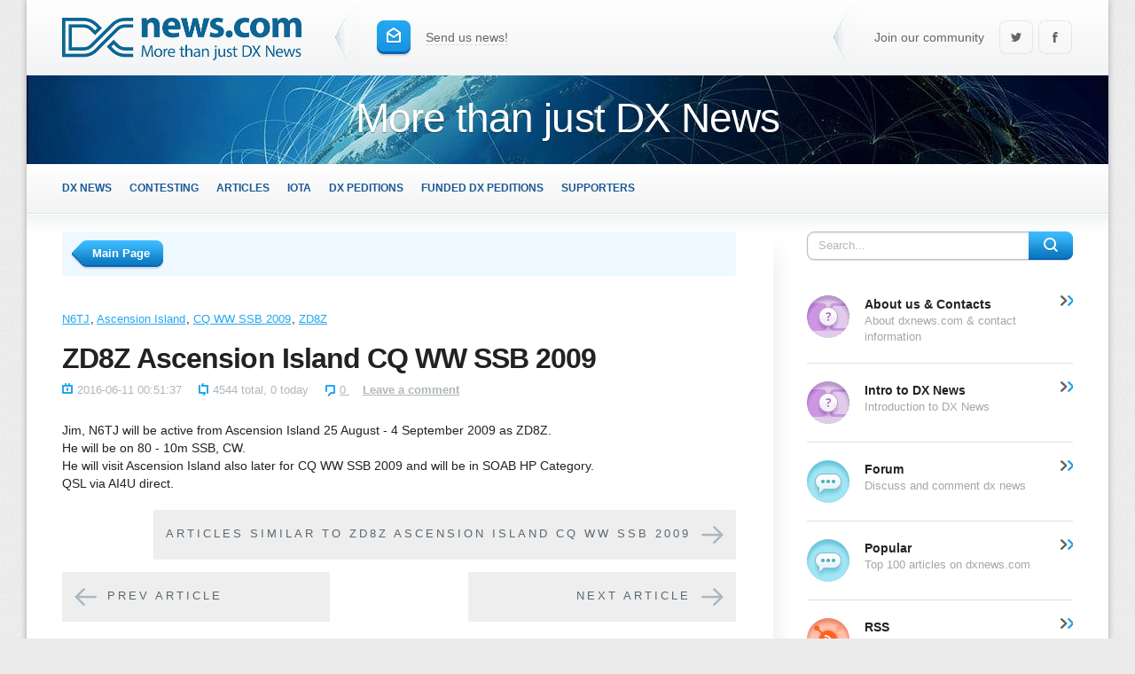

--- FILE ---
content_type: text/html; charset=windows-1251
request_url: https://amp.dxnews.com/n6tj_ascension_island_cq_ww_ssb_2009_zd8z_dx_news/
body_size: 14150
content:
                                                                    
	<!DOCTYPE html>
		<html amp prefix="og: http://ogp.me/ns#" lang="en">
		<head>
        <meta name="viewport" content="width=device-width, minimum-scale=1,initial-scale=1" />
	<title>N6TJ - Ascension Island - CQ WW SSB 2009 - ZD8Z</title>
			<meta property="og:title" content="N6TJ - Ascension Island - CQ WW SSB 2009 - ZD8Z" />
			<link rel="alternate" type="application/rss+xml" title="DX News RSS Feed" href="https://dxnews.com/rss.xml"/>
	<link rel="alternate" type="application/rss+xml" title="DX News Comments Feed" href="https://dxnews.com/rsscomments.xml"/>
	<link rel="preload" href="https://fonts.gstatic.com/s/opensans/v27/memvYaGs126MiZpBA-UvWbX2vVnXBbObj2OVTS-mu0SC55I.woff2" as="font" type="font/woff2" crossorigin>
	<link rel="preload" href="https://fonts.gstatic.com/s/opensans/v27/memvYaGs126MiZpBA-UvWbX2vVnXBbObj2OVTSumu0SC55K5gw.woff2" as="font" type="font/woff2" crossorigin>
	<meta property="fb:admins" content = "1599271259" />
	<meta property="fb:app_id" content="1970161809916380"/>
		<meta name="msapplication-TileColor" content="#5A82FF" />
	<meta name="msapplication-square150x150logo" content="https://dxnews.com/gfx/logotype.png" />
	<meta name="google-site-verification" content="DNFaKe1AOVjmuGTZ_PUkO9BmQ8Pk48vYMlDQvw-Fk3c" />
		<meta charset="utf-8"> 
	<!--<script async custom-element="amp-auto-ads"
        src="https://cdn.ampproject.org/v0/amp-auto-ads-0.1.js">
	</script>-->
						<meta property="og:type" content="article" />
			<meta property="og:url" content="https://dxnews.com/n6tj_ascension_island_cq_ww_ssb_2009_zd8z_dx_news/" /> 
			<meta property="article:publisher" content="DX News" />
			<meta property="article:author" content="DX News" />		
			<meta property="article:tag" content="DXing" />
			<meta property="article:section" content="Radio" />
					<meta property="og:image" content="https://dxnews.com/images/logo500x500.png" />
					<meta name="keywords" content="N6TJ, Ascension Island, CQ WW SSB 2009, ZD8Z" />
					<meta name="description" content="Jim, N6TJ will be active from Ascension Island 25 August - 4 September 2009 as ZD8Z." />
		<meta property="og:description" content="Jim, N6TJ will be active from Ascension Island 25 August - 4 September 2009 as ZD8Z." />
					<link rel="canonical" href="https://dxnews.com/n6tj_ascension_island_cq_ww_ssb_2009_zd8z_dx_news/" />
			<link rel="amphtml" href="https://amp.dxnews.com/n6tj_ascension_island_cq_ww_ssb_2009_zd8z_dx_news/" />
			<link rel="shortcut icon" href="https://dxnews.com/images/favicon.png" />
	<link rel="apple-touch-icon" href="https://dxnews.com/images/icon60x60.png" />
	<link rel="apple-touch-icon" sizes="76x76" href="https://dxnews.com/images/icon76x76.png" />
	<link rel="apple-touch-icon" sizes="120x120" href="https://dxnews.com/images/icon120x120.png" />
	<link rel="apple-touch-icon" sizes="152x152" href="https://dxnews.com/images/icon152x152.png" />
	<link rel="publisher" href="https://plus.google.com/105880974992427386602" />
			<style amp-custom>
		.send_news{float:left;margin-top:23px}.i_send{width:40px;height:41px;background-position:-305px 0;margin:0 12px 0 0}.send_news,a.dash{color:#666;text-decoration:none}.send_news:hover,a.dash:hover{color:#22a7f0}.send_news:hover .dash,a.dash:hover{border-bottom-color:#c8e5f6}.dash{border-bottom:1px dashed #d8d9d9;}a:hover .i_send{background-position:-305px -41px}a:active .i_send{background-position:-305px -82px}.social{float:right}.soc_group{float:left;white-space:nowrap;margin-top:23px}.soc_group>.icon{width:40px;height:41px}.soc_gp{background-position:0 -171px}.soc_tw{background-position:-40px -171px}.soc_fb{background-position:-80px -171px}.soc_gp:hover{background-position:0 -212px}.soc_tw:hover{background-position:-40px -212px}.soc_fb:hover{background-position:-80px -212px}.soc_gp:active{background-position:0 -253px}.soc_tw:active{background-position:-40px -253px}.soc_fb:active{background-position:-80px -253px}.soc_info{margin-right:12px;color:#666}.head-pic{height:100px;background:url(https://dxnews.com/images/head-pic.jpg) 50% 0 no-repeat fixed #146da6;overflow:hidden}.head-pic>p{font-size:46px;font-weight:300;letter-spacing:-.02em;color:#fff;text-shadow:0 1px 1px rgba(0,0,0,.4);text-align:center;margin-top:15px}#toolbar,#toolbar-pos{height:56px}#toolbar-pos.fixed #toolbar{position:fixed;top:0;left:0;right:0;width:100%;z-index:1234}.toolbar-in{min-width:990px;max-width:1220px;height:55px;margin:0 auto;border-bottom:1px solid #e1e3e4;background:-webkit-linear-gradient(top,#fff 0,#f2f3f4 100%);background:-moz-linear-gradient(top,#fff 0,#f2f3f4 100%);background:-ms-linear-gradient(top,#fff 0,#f2f3f4 100%);background:-o-linear-gradient(top,#fff 0,#f2f3f4 100%);background:linear-gradient(top,#fff 0,#f2f3f4 100%)}.topmenu{padding:0 40px}.head-menu{text-transform:uppercase;font-weight:700;list-style:none;padding:0;margin:0}.head-menu>li{float:left}.head-menu>li>a{margin-right:20px;height:25px;line-height:25px;padding:15px 0;float:left;position:relative;font-size:1.05em;text-decoration:none;color:#1c5894}.head-menu>li>a:after{content:"";position:absolute;left:0;top:100%;display:block;height:1px;width:100%;visibility:hidden;opacity:0;background:-webkit-linear-gradient(left,transparent 0,#22a7f0 50%,transparent 100%);background:-moz-linear-gradient(left,transparent 0,#22a7f0 50%,transparent 100%);background:-ms-linear-gradient(left,transparent 0,#22a7f0 50%,transparent 100%);background:-o-linear-gradient(left,transparent 0,#22a7f0 50%,transparent 100%);background:linear-gradient(left,transparent 0,#22a7f0 50%,transparent 100%)}.head-menu>li.active>a,.head-menu>li>a:hover{color:#22a7f0}.head-menu>li.active>a:after{opacity:1;visibility:visible}.head-menu>li>a,.head-menu>li>a:after{-webkit-transition:all ease-out .3s;-moz-transition:all ease-out .3s;-o-transition:all ease-out .3s;transition:all ease-out .3s}.lang{float:right;margin-top:16px}.lang>a{color:#4e555d;float:left;position:relative;font-size:13px;text-transform:uppercase;text-decoration:none;height:20px;line-height:20px;margin:0 10px 0 0;padding:1px 0 4px 10px}.lang>a:hover{color:#22a7f0}.lang>a.active{color:#fff;background:url(https://dxnews.com/images/sprite.png) -374px 0 no-repeat}.lang>a>.icon{position:absolute;right:0;top:0;width:10px;height:25px;margin:0 -10px 0 0;background-position:-590px -9999px;background-repeat:no-repeat}.lang>a.active>.icon{background-position:-590px 0}#footer{background:url(https://dxnews.com/images/footbg.png) 50% 0 #146da6;width:100%}.footer{padding:20px 40px;background:url(https://dxnews.com/images/foot_shadow.png) 50% 0 repeat-x}.foot_conteiner{padding:0px 380px 0px 0px}.foot_menu{float:left;width:100%}.foot_copy{float:right;width:300px;margin-right:-380px;padding:0px 0px 0px 80px;position:relative}.foot_menu>ul{float:left;width:32%;margin:0 0 40px 2%;padding:0;list-style:none;position:relative}.foot_menu>ul:after,.foot_menu>ul>li:after{content:"";position:absolute;left:0;top:8px;width:5px;height:5px;border:2px solid #22a7f0;border-radius:50%;-webkit-transition:all ease-out .2s;-moz-transition:all ease-out .2s;-o-transition:all ease-out .2s;transition:all ease-out .2s}.foot_menu>ul:first-child{margin-left:0}.foot_menu>ul>li{padding:0px 0px 0px 25px;position:relative}.foot_menu>ul>li>a{display:block;color:#fff;text-decoration:none;width:100%;padding:3px 0}.foot_menu>ul:hover:after,.foot_menu>ul>li:after{opacity:0;visibility:hidden}.foot_menu>ul>li:hover:after{opacity:1;visibility:visible}.foot_menu>ul>li>a:hover{color:#22a7f0}.foot_copy,.foot_copy a{color:#b6b7b8}.foot_copy a{text-decoration:none}.foot_copy a:hover{color:#fff}.counter img{opacity:.5;margin-right:5px;-webkit-transition:all ease-out .2s;-moz-transition:all ease-out .2s;-o-transition:all ease-out .2s;transition:all ease-out .2s}.counter img:hover{opacity:1}.foot_logo{float:right;width:50px;height:46px;background-position:-145px -60px}.top-grad{height:19px;border-top:1px solid #fff;background:-webkit-linear-gradient(top,#f2f4f5 0,#fff 100%);background:-moz-linear-gradient(top,#f2f4f5 0,#fff 100%);background:-ms-linear-gradient(top,#f2f4f5 0,#fff 100%);background:-o-linear-gradient(top,#f2f4f5 0,#fff 100%);background:linear-gradient(top,#f2f4f5 0,#fff 100%)}.foot-grad{height:49px;border-bottom:3px solid #fff;background:-webkit-linear-gradient(bottom,#f2f4f5 0,#fff 100%);background:-moz-linear-gradient(bottom,#f2f4f5 0,#fff 100%);background:-ms-linear-gradient(bottom,#f2f4f5 0,#fff 100%);background:-o-linear-gradient(bottom,#f2f4f5 0,#fff 100%);background:linear-gradient(bottom,#f2f4f5 0,#fff 100%)}#content{margin:0 40px;position:relative;min-height:387px}.conteiner{padding:0px 380px 0px 0px}#section{float:left;width:100%}#section img{max-width:100%;height:auto}#section iframe{max-width:100%}#rightside{float:right;width:300px;padding:0px 0px 0px 80px;margin-right:-380px;position:relative}.separator{width:20px;right:318px;top:0;bottom:0;position:absolute;overflow:hidden;background:-webkit-linear-gradient(left,#f3f3f3 0,#fff 100%);background:-moz-linear-gradient(left,#f3f3f3 0,#fff 100%);background:-ms-linear-gradient(left,#f3f3f3 0,#fff 100%);background:-o-linear-gradient(left,#f3f3f3 0,#fff 100%);background:linear-gradient(left,#f3f3f3 0,#fff 100%)}.separator:after,.separator:before{content:"";position:absolute;height:50px;width:100%;left:0}.separator:before{top:0;background:-webkit-linear-gradient(top,#fff 0,rgba(255,255,255,0) 100%);background:-moz-linear-gradient(top,#fff 0,rgba(255,255,255,0) 100%);background:-ms-linear-gradient(top,#fff 0,rgba(255,255,255,0) 100%);background:-o-linear-gradient(top,#fff 0,rgba(255,255,255,0) 100%);background:linear-gradient(top,#fff 0,rgba(255,255,255,0) 100%)}.separator:after{bottom:0;background:-webkit-linear-gradient(bottom,#fff 0,rgba(255,255,255,0) 100%);background:-moz-linear-gradient(bottom,#fff 0,rgba(255,255,255,0) 100%);background:-ms-linear-gradient(bottom,#fff 0,rgba(255,255,255,0) 100%);background:-o-linear-gradient(bottom,#fff 0,rgba(255,255,255,0) 100%);background:linear-gradient(bottom,#fff 0,rgba(255,255,255,0) 100%)}#t-search{position:relative;height:32px;margin-bottom:20px}#t-search input{width:220px;height:20px;padding:5px 66px 5px 12px;border:1px solid #babfc2;border-radius:8px;font-size:13px;box-shadow:0 1px 1px 0 rgba(0,0,0,.13),inset 0 1px 2px 0 rgba(0,0,0,.13);-webkit-box-shadow:0 1px 1px 0 rgba(0,0,0,.13),inset 0 1px 2px 0 rgba(0,0,0,.13);-moz-box-shadow:0 1px 1px 0 rgba(0,0,0,.13),inset 0 1px 2px 0 rgba(0,0,0,.13)}#t-search input:focus{border-color:#76c2ed}#t-search input::-webkit-input-placeholder{color:#b0b6ba}#t-search button{position:absolute;right:0;top:0;width:50px;height:32px;padding:0;border:0;background-position:-374px -123px;background-color:transparent;cursor:pointer}#t-search button:hover{background-position:-374px -155px}#t-search button:active{background-position:-374px -187px}.vmenu{margin-bottom:20px}.vmenu>.vmenu_item:first-child{border-top-width:0}.vmenu_item{color:inherit;text-decoration:none;display:block;border-top:1px solid #dae1e5;padding:20px 0;width:100%;position:relative}.vmenu_item *{cursor:pointer}.vmenu_item:after{clear:both;content:"";display:block}.vmenu_item:before{position:absolute;right:0;width:8px;height:12px;background-position:0 -48px}.vmenu_item:hover:before{background-position:-8px -48px}.vmenu_item>b,.vmenu_item>span,.vmenu_item>div{margin-left:65px;display:block;padding:0px 20px 0px 0px}.vmenu_item>b{margin-bottom:.3em;margin-top:-2px}.vmenu_item:hover>b{color:#22a7f0}.vmenu_item>div{font-size:.9em;color:#a3a6a8}.vmenu_item>.icon{float:left;width:48px;height:48px}.i_forum{background-position:-96px -60px}.i_contest{background-position:-48px -60px}.i_vmrss{background-position:0 -60px}.subscribe{margin-bottom:20px}.subscribe_head{margin:0;font-size:22px;padding-top:18px;text-align:center;color:#fff;height:171px;background:url(https://dxnews.com/images/subscribe.png) 50% 0 no-repeat #4bb7ea}.subscribe_form{background-color:#f3f3f3;padding:5px 23px 23px;border-radius:0 0 3px 3px;border-bottom:1px solid #dadada}.subscribe_form>input{text-align:center;width:228px}.like_block{list-style:none;padding:10px 5px;margin:0;border:1px solid #c9d6dd;border-radius:3px;white-space:nowrap}.like_block>li{display:inline-block;vertical-align:top;height:20px}.like_fb{padding:0 5px}.like_tw{width:85px}.block{margin:40px 0}.block>.title{border-top:4px solid #e9eef0;font-size:1.1em;font-weight:700;padding-top:8px;margin-bottom:20px}.list-items{list-style:none;padding:0;margin:0}.list-items>li{border-top:1px solid #dae1e5}.list-items>li>a{display:block;padding:18px 0;text-decoration:none;color:inherit}.list-items>li>a *{cursor:pointer}.list-items>li>a:after{clear:both;display:block;content:""}.list-items>li:first-child{border-top-width:0}.list-items>li:first-child>a{padding-top:0}.list-items .img{position:relative;float:left;width:80px;overflow:hidden}.list-items .img>img{max-width:100%;border-radius:2px;display:block}.list-items .date,.list-items .text{margin-left:105px}.list-items .text{height:2.8em;line-height:1.4em;overflow:hidden;margin-bottom:.3em}.list-items .date{font-size:.9em;color:#b0b6ba}.list-items>li>a .img:after{content:"";border-radius:2px;position:absolute;left:0;top:0;bottom:0;right:0;width:100%;background-color:#000;opacity:0;visibility:hidden}.list-items>li>a .img:before{z-index:1;position:absolute;left:50%;top:50%;margin:-10px 0 0 26px;background-position:-111px -123px;width:12px;height:20px;opacity:0;visibility:hidden}.list-items>li>a:hover .text{color:#23a7f0}.list-items>li>a:hover .img:after{opacity:.8;visibility:visible}.list-items>li>a:hover .img:before{margin-left:-6px;opacity:1;visibility:visible}.list-items>li>a .img:after,.list-items>li>a .img:before{-webkit-transition:all ease-out .3s;-moz-transition:all ease-out .3s;-o-transition:all ease-out .3s;transition:all ease-out .3s}.text-block{margin-bottom:40px}.hsep{margin:40px 0 0 -40px;height:10px;background:url(https://dxnews.com/images/hsep.png) no-repeat}.heading_cat{margin-bottom:20px}.heading_cat>h1,.heading_cat>h2,.heading_cat>h3{display:inline;font-size:24px;margin:0}.i_rss{width:36px;height:28px;background-position:-269px 0;margin:-8px 10px 0 0}.i_rss:hover{background-position:-269px -28px}.i_rss:active{background-position:-269px -56px}.article{display:block;background-color:#fff;border:1px solid #dfdfdf;border-radius:2px;margin-bottom:20px;box-shadow:0 1px 2px 0 rgba(0,0,0,.12),0 0 0 7px #f6f6f6;-webkit-box-shadow:0 1px 2px 0 rgba(0,0,0,.12),0 0 0 7px #f6f6f6;-moz-box-shadow:0 1px 2px 0 rgba(0,0,0,.12),0 0 0 7px #f6f6f6}.art_foot,.article{-webkit-transition:all ease-out .3s;-moz-transition:all ease-out .3s;-o-transition:all ease-out .3s;transition:all ease-out .3s}.article:hover{border-color:#a7cee5;box-shadow:0 1px 2px 0 rgba(0,0,0,.12),0 0 0 7px #eff9ff;-webkit-box-shadow:0 1px 2px 0 rgba(0,0,0,.12),0 0 0 7px #eff9ff;-moz-box-shadow:0 1px 2px 0 rgba(0,0,0,.12),0 0 0 7px #eff9ff}.art_body{padding:24px 24px 24px 246px}.art_body>.img{float:left;margin-left:-221px;width:185px;position:relative}.art_body>.img img{max-width:100%;border-radius:2px}.art_body>.img:after{content:"";border-radius:2px;position:absolute;left:0;top:0;bottom:0;right:0;width:100%;background-color:#000;opacity:0;visibility:hidden}.art_body>.img:before{z-index:1;position:absolute;left:50%;top:50%;margin:22px 0 0 -22px;background-position:-305px -123px;width:45px;height:46px;opacity:0;visibility:hidden}.art_body>.img:hover:before{background-position:-305px -169px}.art_body>.img:active:before{background-position:-305px -215px}.noimg .art_body{padding:0px 0px 0px 24px}.noimg .art_body>.img{display:none}.article:hover .art_body>.img:before{margin-top:-22px;opacity:1;visibility:visible}.article:hover .art_body>.img:after{opacity:.6;visibility:visible}.art_body>.img:after,.art_body>.img:before{-webkit-transition:margin-top .3s ease-out 0s,opacity .3s ease-out 0s,visibility .3s ease-out 0s;-moz-transition:margin-top .3s ease-out 0s,opacity .3s ease-out 0s,visibility .3s ease-out 0s;-o-transition:margin-top .3s ease-out 0s,opacity .3s ease-out 0s,visibility .3s ease-out 0s;transition:margin-top .3s ease-out 0s,opacity .3s ease-out 0s,visibility .3s ease-out 0s}.art_info{float:right;width:100%}.art_info>.title{font-size:20px;line-height:1.3em;margin:0;font-weight:400}.art_info>.title a{color:inherit;text-decoration:none}.art_info>.title a:hover{color:#22a7f0}.art_info>.date{font-size:13px;margin:.2em 0 25px}.art_info>.text{line-height:1.45em;max-height:4.35em;overflow:hidden;margin-top:25px}.art_foot{padding: 0px 24px 0px 246px;border-top:1px solid #dfdfdf;height:53px;font-size:13px}.article:hover .art_foot{border-color:#a7cee5}.art_foot-left{float:left;margin-left:-221px;width:205px;position:relative;margin-top:16px}.art_foot-right{float:right;width:100%;margin-top:16px}.meta{list-style:none;display:inline;padding:0;margin:0;font-size:13px;color:#b0b6ba}.meta a{color:#b0b6ba}.meta a:hover{color:#22a7f0}.meta>li{display:inline;margin-right:15px}.meta2{list-style:none;display:inline;padding:0;margin:0;font-size:13px;color:#b0b6ba}.meta2 a{color:#b0b6ba}.meta2 a:hover{color:#22a7f0}.meta2>li{display:inline;margin-right:15px}.rate{display:inline-block;vertical-align:middle;width:90px;height:16px;overflow:hidden;background:url(https://dxnews.com/images/sprite.png) 0 -123px no-repeat}.rate>.icon{display:block;height:16px;background-position:0 -139px}.rate_info{font-size:13px;color:#b0b6ba}.art_foot-left .meta2{float:left;text-align:left}.art_foot-left .meta2>li{margin:0 0 0 10px;float:left}.art_foot-left .meta2>li:first-child{margin-left:0}.art_foot-left .meta{float:right;text-align:right}.art_foot-left .meta>li{margin:0 0 0 10px;float:left}.art_foot-left .meta>li:first-child{margin-left:0px;}.i_coms{margin:-2px 5px 0 0;width:11px;height:15px;background-position:-11px -108px}.i_views{margin:-2px 5px 0 0;width:11px;height:15px;background-position:0 -108px}.i_date{margin:-2px 5px 0 0;width:12px;height:15px;background-position:-22px -108px}.art_foot-left .rate{margin-top:-4px}.art_foot .category{margin:0 150px 0 0}.more{position:relative;display:inline-block;color:#fff;text-decoration:none;height:33px;padding:0px 24px 0px 0px}.more:after,.more>b, .more>span{background:url(https://dxnews.com/images/sprite.png) -306px -261px no-repeat}.more>b, .more>span{display:block;cursor:pointer;padding:4px 0 8px 16px;height:21px;line-height:21px}.more:after{content:"";width:24px;height:33px;position:absolute;right:0;top:0;background-position:-576px -261px}.more:hover>b, .more:hover>span{background-position:-306px -294px}.more:hover:after{background-position:-576px -294px}.more:active>b,.more:active>span{background-position:-306px -327px}.more:active:after{background-position:-576px -327px}.art_foot .more{float:right;margin-top:-5px}.pager{position:relative;margin:40px 0}.pages-info{float:left;position:relative;margin-right:20px;line-height:20px;padding:6px 20px;height:20px;color:#9ca2a6;font-size:13px;background-color:#eaeef0;border-radius:8px}.pages-info:after{content:"";position:absolute;left:17px;top:0;margin-top:-7px;vertical-align:middle;border:solid transparent;border-bottom-color:#eaeef0;border-width:0 7px 7px}.pages{font-size:18px;font-weight:700}.pages>a,.pages>span{margin-left:-3px;text-decoration:none;display:inline-block;padding:5px 8px;border-radius:8px;height:22px;line-height:22px}.pages>span{color:#fff;background:-webkit-linear-gradient(top,#3ebbff 0,#0b7abf 100%);background:-moz-linear-gradient(top,#3ebbff 0,#0b7abf 100%);background:-ms-linear-gradient(top,#3ebbff 0,#0b7abf 100%);background:-o-linear-gradient(top,#3ebbff 0,#0b7abf 100%);background:linear-gradient(top,#3ebbff 0,#0b7abf 100%);box-shadow:0 2px 1px 0 rgba(0,0,0,.1),inset 0 -2px 0 0 #0a63bc;-webkit-box-shadow:0 2px 1px 0 rgba(0,0,0,.1),inset 0 -2px 0 0 #0a63bc;-moz-box-shadow:0 2px 1px 0 rgba(0,0,0,.1),inset 0 -2px 0 0 #0a63bc}.pages>a:hover{background-color:#eaeef0}.pages>span.nav_ext{background:0 0;color:#222;border-radius:0;box-shadow:none;-webkit-box-shadow:none;-moz-box-shadow:none}.pager-lr{float:right;margin-left:20px}.pager-lr a{float:left;width:34px;height:34px;margin-left:3px}.pager-lr span{opacity:.5}.i_next{background-position:-271px -123px}a.i_next:hover{background-position:-271px -157px}a.i_next:active{background-position:-271px -192px}.i_prev{background-position:-237px -123px}a.i_prev:hover{background-position:-237px -157px}a.i_prev:active{background-position:-237px -192px}.pager span .i_next,.pager span .i_prev{opacity:.3}.breadcrumbs{background:#eef8ff;border-radius:4px;padding:7px 10px;font-size:13px;margin-bottom:40px}.breadcrumbs:after{content:"";display:block;clear:both}.breadcrumbs>ul{display:block;list-style:none;padding:0;margin:8px 0 0 145px}.breadcrumbs>ul>li{display:inline}.breadcrumbs>ul>li:first-child:before{display:none}.breadcrumbs>ul>li:before{content:"/";margin:0 8px 0 5px;color:#b7bbbd}.breadcrumbs .back{float:left;margin-top:3px}.back{position:relative;display:inline-block;color:#fff;text-decoration:none;height:33px;padding:0px 0px 0px 24px}.back:after,.back>b,.back>span{background:url(https://dxnews.com/images/sprite.png) 100% -360px no-repeat}.back>b, .back>span{display:block;cursor:pointer;padding:4px 16px 8px 0;height:21px;line-height:21px}.back:after{content:"";width:24px;height:33px;position:absolute;left:0;top:0;background-position:-306px -360px}.back:hover>b, .back:hover>span{background-position:100% -393px}.back:hover:after{background-position:-306px -393px}.back:active>b, .back:active>span{background-position:100% -426px}.back:active:after{background-position:-306px -426px}.tags{list-style:none;padding:0;font-size:13px}.tags>li{display:inline}.tags>li:before{content:", ";margin-left:-3px}.tags>li:first-child:before{display:none}.story>.text>a{word-break: break-all;}.story>.text>p>a{word-break: break-all;}.story>.title{font-size:32px;margin:-.2em 0 .2em;letter-spacing:-.03em;line-height:1.32em}.story>.meta{display:block;margin-bottom:2em}.story>.text{margin-bottom:40px}.sharebox-in{height:48px;padding:7px 10px 7px 7px;border:2px solid #e1e8ec;border-radius:4px}.sharebox-in:after{clear:both;display:block;content:""}.share_text{float:left;padding:4px 20px 3px 15px;width:100px;line-height:1.35em;color:#1c5894}.share_count{margin-left:7px;position:relative;background:#eaeef0;border-radius:8px;display:inline-block;line-height:22px;height:22px;padding:10px 15px;vertical-align:middle;color:#4d5f6d}.share_count:after{content:"";position:absolute;top:50%;left:0;margin:-8px 0 0 -8px;vertical-align:middle;border:solid transparent;border-right-color:#eaeef0;border-width:8px 8px 8px 0}.sharebox-in>.icon{width:56px;height:45px;margin-top:3px}.share_gp{background-position:0 -294px}.share_tw{background-position:-56px -294px}.share_fb{background-position:-112px -294px}.share_gp:hover{background-position:0 -339px}.share_tw:hover{background-position:-56px -339px}.share_fb:hover{background-position:-112px -339px}.share_gp:active{background-position:0 -384px}.share_tw:active{background-position:-56px -384px}.share_fb:active{background-position:-112px -384px}.midblock{margin-bottom:40px}.midtitle{font-size:24px;font-weight:700;letter-spacing:-.02em;margin-bottom:.6em}.thumb-list{list-style:none;padding:0;margin:0}.thumb-list:after{clear:both;display:block;content:""}.thumb-list>li{float:left;width:32%;margin-left:2%}.thumb-list>li:first-child{margin-left:0}.thumb-list>li>a{position:relative;display:block;color:inherit}.thumb-list>li>a:after{content:"";position:absolute;left:0;top:0;right:0;bottom:0;width:100%;background:#000;visibility:hidden;opacity:0;border-radius:2px;-webkit-transition:all ease-out .3s;-moz-transition:all ease-out .3s;-o-transition:all ease-out .3s;transition:all ease-out .3s}.thumb-list>li>a:hover:after{opacity:.5;visibility:visible}.thumb-list>li>a>img{border-radius:2px;min-width:100%}.thumb-list>li>a *{cursor:pointer}.thumb-list>li .title{z-index:1;position:absolute;left:20px;bottom:20px;right:20px}.thumb-list>li .title>span{background:#fff;font-size:16px}.i_comments:before{width:21px;height:24px;background-position:-90px -123px;margin:-3px 18px 0 0}.comment_item{border-bottom:1px solid #dae1e5;height:1%;padding:0 0 20px 125px;margin-bottom:20px}.com_left{width:105px;padding:0px 20px 0px 0px;float:left;margin-left:-125px;position:relative}.com_right{width:100%;float:right}.com_left .rate_info,.com_right>.meta{display:block;margin:.3em 0 .6em}.com_right .meta.ico:before{margin:-3px 6px 0 0;width:14px;height:14px;background-position:-135px -123px}.com_right>.text{margin-top:.6em; overflow:hidden; max-width:100%;}.greybox{background:#f3f3f3;padding:25px;margin:40px 0}.add_comment{padding:0px 315px 0px 0px;margin-bottom:10px}.add_comment label{position:absolute;opacity:0;visibility:hidden}.add_comment_right{float:right;margin-right:-235px;width:215px;padding:0px 0px 0px 20px}.add_comment_left{float:left;width:100%}.add_comment_right>input{width:277px}.add_comment_left>textarea{height:251px;margin:0}.captcha>img{float:left;width:105px;height:63px;border-radius:4px;margin-right:5px}.captcha>input{float:left;width:79px;height:49px;font-size:26px;margin:0;text-align:center}@media (max-width:1100px){#header .sep{display:none}}@media (max-width:1000px){#header,.topmenu{padding:0 20px}.hsep{margin-left:-20px}#content{margin:0 20px}.footer{padding:0px 20px 0px 20px;}}
.next_news{float:right;background: #eee; font-family: 'Proxima Nova Bold',sans-serif; font-size: .93em;color: #5a6871;text-transform: uppercase;text-decoration: none;letter-spacing: 3px;padding: 18px 14px;display: inline-block;min-width: 274px;margin-bottom: 1em;}
.prev_news{background: #eee; font-family: 'Proxima Nova Bold',sans-serif; font-size: .93em;color: #5a6871;text-transform: uppercase;text-decoration: none;letter-spacing: 3px;padding: 18px 14px;display: inline-block;margin-right: 36px;min-width: 274px;margin-bottom: 1em;}
.prev_news:before{background:url(https://dxnews.com/i/c-news-nav-arrow.png) no-repeat top;width:25px;height:20px;display:inline-block;vertical-align:middle;margin-right:12px;content:''}
.next_news:hover{color:#9eaab2;cursor:pointer;}
.prev_news:hover{color:#9eaab2;cursor:pointer;}
.next_news:after{background:url(https://dxnews.com/i/c-news-nav-arrow.png) no-repeat bottom;width:25px;height:20px;display:inline-block;vertical-align:middle;margin-left:12px;content:''}
		#header{height:85px;padding:0 40px;background:-webkit-linear-gradient(top,#fff 0,#f2f3f4 100%);background:-moz-linear-gradient(top,#fff 0,#f2f3f4 100%);background:-ms-linear-gradient(top,#fff 0,#f2f3f4 100%);background:-o-linear-gradient(top,#fff 0,#f2f3f4 100%);background:linear-gradient(top,#fff 0,#f2f3f4 100%)}.logo{float:left;margin:20px 38px 0 0}a.logo *{cursor:pointer}.logo .icon{display:block;width:270px;height:48px;background-position:0 0}#header .sep{float:left;background-position:-345px -20px;width:29px;height:74px;margin:5px 17px 0 0}		a,abbr,acronym,address,applet,article,aside,audio,b,big,blockquote,canvas,caption,center,cite,code,dd,del,details,dfn,div,dl,dt,em,embed,fieldset,figcaption,figure,footer,form,h1,h2,h3,h4,h5,h6,header,hgroup,html,i,iframe,img,ins,kbd,label,legend,li,mark,menu,nav,object,ol,output,p,pre,q,ruby,s,samp,section,small,span,strike,strong,sub,summary,sup,time,u,ul,var,video{margin:0;padding:0;border:0;font:inherit;vertical-align:baseline}article,aside,details,figcaption,figure,footer,header,hgroup,menu,nav,section{display:block}blockquote,q{quotes:none}blockquote:after,blockquote:before,q:after,q:before{content:'';content:none}table{border-collapse:collapse;border-spacing:0}article,aside,details,figcaption,figure,footer,header,hgroup,nav,section,summary{display:block}button,input,select,textarea{font:14px/1.45 "Open Sans",Helvetica,sans-serif;color:#222;outline:0}a{outline:0;color:#22a7f0;text-decoration:underline}a:hover{color:#ff7e28}a img{border:0}a>img{vertical-align:bottom}.h1,.h2,.h3,.h4,.h5,h1,h2,h3,h4,h5{margin:2em 0 .6em;line-height:normal;font-weight:700;letter-spacing:-.02em;text-rendering:optimizeLegibility}.h1,h1{font-size:26px}.h2,h2{font-size:24px}.h3,h3{font-size:22px}.h4,h4{font-size:18px}.h5,h5{font-size:16px}.first{margin-top:0}.center{text-align:center}.strike{text-decoration:line-through}.uline{text-decoration:underline}.hide{display:none}.left{float:left}.right{float:right}.over{display:inline-block;vertical-align:middle;max-width:100%;white-space:nowrap;text-overflow:ellipsis;overflow:hidden}a .over{cursor:pointer}.grey{color:#b0b6ba}.grey a{color:inherit}.grey a:hover{color:#222}.clr{clear:both}.clrfix:after{clear:both;content:"";display:block;height:0;width:0;visibility:hidden}ul{padding-left:25px;list-style:disc}ol{padding-left:25px;list-style:decimal}blockquote,dd,dl,fieldset,ol,p,pre,table,ul{margin-bottom:20px}b,strong{font-weight:700}cite,em,i{font-style:italic}caption{text-align:left}td,th{vertical-align:middle}.small,small{font-size:.9em}hr{height:0;border:0;border-top:1px solid #dfdfdf;-moz-box-sizing:content-box;box-sizing:content-box;margin:20px 0}.tableSort,table.calendar,table.pm,table.tableform,table.userstop{border-collapse:collapse;border-spacing:0}.grid_1_2{float:left;width:48%;margin-right:4%}.grid_1_3{float:left;width:30%;margin-right:5%}.grid_2_3{float:left;width:65%;margin-right:5%}.grid_1_4{float:left;width:22%;margin-right:4%}.grid_last{margin-right:0}.breadcrumb{color:#cdcdcd;background-color:#fff;margin-bottom:2px;padding:10px 20px;height:1%}.breadcrumb a{color:#222;text-decoration:inherit}.breadcrumb a:hover{text-decoration:underline}.breadcrumb .sep{margin:0 10px}button::-moz-focus-inner,input::-moz-focus-inner{border:0;padding:0}.btn{color:#fff;display:inline-block;vertical-align:middle;cursor:pointer;height:35px;line-height:21px;border-radius:8px;padding:6px 20px;border:0;position:relative;-moz-box-sizing:border-box;-webkit-box-sizing:border-box;box-sizing:border-box;background:-webkit-linear-gradient(top,#3ebbff 0,#0b7abf 100%);background:-moz-linear-gradient(top,#3ebbff 0,#0b7abf 100%);background:-ms-linear-gradient(top,#3ebbff 0,#0b7abf 100%);background:-o-linear-gradient(top,#3ebbff 0,#0b7abf 100%);background:linear-gradient(top,#3ebbff 0,#0b7abf 100%);box-shadow:0 2px 1px 0 rgba(0,0,0,.1),inset 0 -2px 0 0 #0a63bc;-webkit-box-shadow:0 2px 1px 0 rgba(0,0,0,.1),inset 0 -2px 0 0 #0a63bc;-moz-box-shadow:0 2px 1px 0 rgba(0,0,0,.1),inset 0 -2px 0 0 #0a63bc}.btn:hover{background:-webkit-linear-gradient(top,#52c1fe 0,#2297e0 100%);background:-moz-linear-gradient(top,#52c1fe 0,#2297e0 100%);background:-ms-linear-gradient(top,#52c1fe 0,#2297e0 100%);background:-o-linear-gradient(top,#52c1fe 0,#2297e0 100%);background:linear-gradient(top,#52c1fe 0,#2297e0 100%);box-shadow:0 2px 1px 0 rgba(0,0,0,.1),inset 0 -2px 0 0 #1c77c2;-webkit-box-shadow:0 2px 1px 0 rgba(0,0,0,.1),inset 0 -2px 0 0 #1c77c2;-moz-box-shadow:0 2px 1px 0 rgba(0,0,0,.1),inset 0 -2px 0 0 #1c77c2}.btn:active{margin-top:1px;padding-bottom:5px;height:34px;background:-webkit-linear-gradient(top,#1690d7 0,#27a5ec 100%);background:-moz-linear-gradient(top,#1690d7 0,#27a5ec 100%);background:-ms-linear-gradient(top,#1690d7 0,#27a5ec 100%);background:-o-linear-gradient(top,#1690d7 0,#27a5ec 100%);background:linear-gradient(top,#1690d7 0,#27a5ec 100%);box-shadow:0 1px 1px 0 rgba(0,0,0,.1),inset 0 -1px 0 0 #1c77c2;-webkit-box-shadow:0 1px 1px 0 rgba(0,0,0,.1),inset 0 -1px 0 0 #1c77c2;-moz-box-shadow:0 1px 1px 0 rgba(0,0,0,.1),inset 0 -1px 0 0 #1c77c2}.btn._orange{background:-webkit-linear-gradient(top,#f2965b 0,#fb6d44 100%);background:-moz-linear-gradient(top,#f2965b 0,#fb6d44 100%);background:-ms-linear-gradient(top,#f2965b 0,#fb6d44 100%);background:-o-linear-gradient(top,#f2965b 0,#fb6d44 100%);background:linear-gradient(top,#f2965b 0,#fb6d44 100%);box-shadow:0 2px 1px 0 rgba(0,0,0,.1),inset 0 -2px 0 0 #b43418;-webkit-box-shadow:0 2px 1px 0 rgba(0,0,0,.1),inset 0 -2px 0 0 #b43418;-moz-box-shadow:0 2px 1px 0 rgba(0,0,0,.1),inset 0 -2px 0 0 #b43418}.btn._orange:hover{background:-webkit-linear-gradient(top,#fab57a 0,#f98055 100%);background:-moz-linear-gradient(top,#fab57a 0,#f98055 100%);background:-ms-linear-gradient(top,#fab57a 0,#f98055 100%);background:-o-linear-gradient(top,#fab57a 0,#f98055 100%);background:linear-gradient(top,#fab57a 0,#f98055 100%);box-shadow:0 2px 1px 0 rgba(0,0,0,.1),inset 0 -2px 0 0 #d73e0d;-webkit-box-shadow:0 2px 1px 0 rgba(0,0,0,.1),inset 0 -2px 0 0 #d73e0d;-moz-box-shadow:0 2px 1px 0 rgba(0,0,0,.1),inset 0 -2px 0 0 #d73e0d}.btn._orange:active{background:-webkit-linear-gradient(top,#fb6c44 0,#f39156 100%);background:-moz-linear-gradient(top,#fb6c44 0,#f39156 100%);background:-ms-linear-gradient(top,#fb6c44 0,#f39156 100%);background:-o-linear-gradient(top,#fb6c44 0,#f39156 100%);background:linear-gradient(top,#fb6c44 0,#f39156 100%);box-shadow:0 1px 1px 0 rgba(0,0,0,.1),inset 0 -1px 0 0 #b43418;-webkit-box-shadow:0 1px 1px 0 rgba(0,0,0,.1),inset 0 -1px 0 0 #b43418;-moz-box-shadow:0 1px 1px 0 rgba(0,0,0,.1),inset 0 -1px 0 0 #b43418}a.btn{text-decoration:none}._wide{width:100%;display:block;-moz-box-sizing:border-box;-webkit-box-sizing:border-box;box-sizing:border-box}.caret{display:inline-block;width:0;height:0;margin-left:2px;vertical-align:middle;border:solid transparent;border-top-color:#0369bc;border-width:5px 4px 0}.dropdown{position:relative}.dropdown-toggle:focus{outline:0}.dropdown-form,.dropdown-menu{position:absolute;top:100%;left:0;z-index:400;display:none;float:left;min-width:153px;padding:9px 0;margin:0;list-style:none;background-color:#fff;border:1px solid rgba(0,0,0,.05);box-shadow:0 6px 10px 0 rgba(0,0,0,.18);background-clip:padding-box}.dropdown-form{padding:40px}.dropdown-form.right,.dropdown-menu.right{right:0;left:auto}.dropdown-menu>li>a{text-decoration:none;color:#222;display:block;padding:3px 16px;clear:both;font-weight:400;line-height:1.428571429;border-width:0;white-space:nowrap}.dropdown-menu>li>a:hover{background-color:#ececec;color:#222}.divider{height:1px;margin:9px 0;overflow:hidden;background-color:#e5e5e5}.open>.dropdown-form,.open>.dropdown-menu{display:block}.open>a{outline:0}.dropup .dropdown-form,.dropup .dropdown-menu{top:auto;bottom:100%;margin-bottom:1px}.fade{opacity:0;-webkit-transition:opacity .15s linear;transition:opacity .15s linear}.fade.in{opacity:1}.collapse{display:none}.collapse.in{display:block}.collapsing{position:relative;height:0;overflow:hidden;-webkit-transition:height .35s ease;transition:height .35s ease}.tab-content>.tab-pane{display:none}.tab-content>.active{display:block}.alert{background:#f9f4e1;color:#6a5f39;padding:14px 20px;margin:0 0 2px}.scriptcode,.text_spoiler,.title_quote,.title_spoiler{padding:15px;border:1px solid #dfdfdf}.title_quote{font-weight:700}.quote,blockquote{padding:0 0 0 20px;margin:20px 0;color:#777;border-left:2px solid #dfdfdf;font-family:Georgia,serif;font-style:italic;}.title_spoiler{padding:10px 15px;margin-top:2px}.text_spoiler{margin-bottom:2px}.title_spoiler img{vertical-align:middle;margin:-3px 5px 0 0}.scriptcode{color:#4c6d0f;text-align:left;font-family:"Courier New";}.title_spoiler{font-weight:700}.text_spoiler{border-top:0;text-align:justify}.hide{background-color:#f0f0f0;padding:5px;color:#4c6d0f;margin:0 0 1em}.hide a{text-decoration:underline}.hide a:hover{text-decoration:none}.inhide{border:1px solid #d1e3ef;padding:5px;background-color:#fff;margin-bottom:5px}#dropmenudiv{padding:10px 0;min-width:160px;width:auto;opacity:1;display:none;border:1px solid rgba(0,0,0,.05);box-shadow:0 6px 10px 0 rgba(0,0,0,.18);background-color:#fff}#dropmenudiv a{text-decoration:none;display:block;padding:3px 20px;border:0;white-space:nowrap;color:inherit}#dropmenudiv a:hover{background-color:#ececec;color:#222}input[type=color],input[type=date],input[type=datetime-local],input[type=datetime],input[type=email],input[type=month],input[type=number],input[type=password],input[type=search],input[type=tel],input[type=text],input[type=time],input[type=url],input[type=week],select,textarea{display:inline-block;height:22px;line-height:22px;padding:6px 12px;margin-bottom:10px;vertical-align:middle;border-radius:4px;box-shadow:inset 0 1px 2px 0 rgba(0,0,0,.13);-webkit-box-shadow:inset 0 1px 2px 0 rgba(0,0,0,.13);-moz-box-shadow:inset 0 1px 2px 0 rgba(0,0,0,.13)}textarea{height:auto}input[type=color],input[type=date],input[type=datetime-local],input[type=datetime],input[type=email],input[type=month],input[type=number],input[type=password],input[type=search],input[type=tel],input[type=text],input[type=time],input[type=url],input[type=week],textarea{background:#fff;border:1px solid #dfdfdf;transition:border .2s linear 0s}.uneditable-input:focus,input[type=color]:focus,input[type=date]:focus,input[type=datetime-local]:focus,input[type=datetime]:focus,input[type=email]:focus,input[type=month]:focus,input[type=number]:focus,input[type=password]:focus,input[type=search]:focus,input[type=tel]:focus,input[type=text]:focus,input[type=time]:focus,input[type=url]:focus,input[type=week]:focus,select:focus,textarea:focus{border-color:#76c2ed}input[type=checkbox],input[type=radio]{line-height:normal;margin:4px 0 0}input[type=button],input[type=checkbox],input[type=file],input[type=image],input[type=radio],input[type=reset],input[type=submit]{width:auto}input[type=file],select{height:35px;line-height:35px}select{width:300px;background:#fff;border:1px solid #dfdfdf;transition:border .2s linear 0s}select[multiple],select[size]{height:auto}input[type=checkbox]:focus,input[type=file]:focus,input[type=radio]:focus,select:focus{border-color:#76c2ed;outline:0}input::-moz-placeholder,input::-webkit-input-placeholder,textarea::-moz-placeholder,textarea::-webkit-input-placeholder{opacity:.5}textarea{overflow:auto;vertical-align:top;resize:vertical}input:focus{outline:0}button[disabled],input[disabled]{cursor:default}#category{width:448px}.ico:before,.icon,.ui-icon{border:0;display:inline-block;vertical-align:middle;background-image:url(https://dxnews.com/images/sprite.png)}.icon,.ui-icon{text-align:left;overflow:hidden;text-indent:-9999px;white-space:nowrap}.ico:before{content:"";width:14px;height:14px}		.sharebox-in{height:auto}.sharebox-in table{margin-bottom:0}.myvideo{position:relative;padding-bottom:56.25%;height:0;overflow:hidden}.myvideo embed,.myvideo iframe,.myvideo object{position:absolute;top:0;left:0;width:100%;height:100%;max-width:560px}@media screen and (max-width:1024px){.toolbar-in,body,body>div{min-width:1px}.foot_conteiner{padding-right:0}.foot_menu{width:66%}.foot_copy{padding-left:0;width:33%;margin-right:0}.foot_menu>ul{width:48%;box-sizing:border-box}}@media screen and (max-width:960px){#rightside,#section{box-sizing:border-box}.conteiner{padding-right:0}#section{width:66%}#rightside{width:30%;margin-right:0;padding-left:0}.separator{right:30%}#t-search input,.subscribe_form input{height:32px;width:100%;box-sizing:border-box}.topmenu .head-menu{display:none}#rightside .like_block li{display:block;margin-bottom:10px;text-align:center}#rightside .like_tw{margin:0 auto}#rightside .like_block li:last-child{margin-bottom:0}#rightside .like_gp>div{left:5px;position:relative}}@media screen and (max-width:810px){#header{height:auto;padding-bottom:20px;overflow:hidden}.head-pic{clear:both;height:auto}.logo{float:none;display:block;text-align:center;margin-right:0}}@media screen and (max-width:768px){.head-pic,.send_news,.separator{display:none}#rightside,#section,.social{width:100%;float:none}#rightside{position:relative;padding-top:20px}#rightside:before{content:"";height:25px;left:-20px;position:absolute;right:-20px;top:-21px;background:-moz-linear-gradient(top,#f3f3f3 0,#fff 100%);background:-webkit-gradient(linear,left top,left bottom,color-stop(0,#f3f3f3),color-stop(100%,#fff));background:-webkit-linear-gradient(top,#f3f3f3 0,#fff 100%);background:-o-linear-gradient(top,#f3f3f3 0,#fff 100%);background:-ms-linear-gradient(top,#f3f3f3 0,#fff 100%);background:linear-gradient(to bottom,#f3f3f3 0,#fff 100%)}.social{text-align:center}.soc_group{float:none;display:inline-block}}@media screen and (max-width:680px){.head-pic{background-size:cover}.add_comment label{left:0}.head-pic>p{line-height:47px}}@media screen and (max-width:600px){.add_comment{padding-right:0}.add_comment_left{float:none;margin-bottom:20px}.add_comment_right{float:none;margin:0;width:100%;padding:0}.add_comment_right input{box-sizing:border-box;height:37px;width:100%}}@media screen and (max-width:520px){article{font-size:1.2em} .art_foot .more,.art_foot .more b{background:0 0;color:#22a7f0}.art_foot-left,.foot_copy,.pages{position:relative}.add_comment+.btn,.art_foot{height:auto}.comment_item .com_right .text,.pages,.pages:before{clear:both}.send_news,.social{float:none;display:block;text-align:center}.soc_group{float:none}.foot_copy,.foot_menu,.foot_menu>ul{width:100%;float:none;margin:0 auto 20px;max-width:250px}.foot_copy,.foot_menu>ul:last-child{margin-bottom:0}.foot_copy{left:22px}.art_body>.img.ico{display:inline-block;float:none;margin-left:0;position:relative;text-align:center}.art_body{padding:24px}.art_foot{overflow:hidden;padding:0}.art_foot-right{margin:10px 0 10px 23px;width:auto}.art_foot-left{margin-left:23px;margin-top:10px;width:auto;overflow:hidden}.art_foot .more:after{display:none}.logo img{max-width:100%}.pages{margin-top:20px;text-align:center;padding-bottom:10px;top:13px}.pages:before{content:"";overflow:hidden;display:table;visibility:hidden}.thumb-list>li{float:none;width:100%;margin-left:0;margin-bottom:20px}.thumb-list>li:last-child{margin-bottom:0}.sharebox-in td{display:block;clear:both;width:100%;text-align:center}.sharebox-in .share_text{display:block;width:100%;float:none;text-align:center;box-sizing:border-box}.g-recaptcha>div>div:first-child{width:100%;max-width:100%;overflow:auto}.g-recaptcha>div>div:last-child,.g-recaptcha>div>div:last-child textarea{max-width:100%;width:auto}.sharebox-in .like_block li{display:block;margin:8px auto;text-align:center}.sharebox-in .like_block{padding-top:0;padding-bottom:0}.meta>li{display:block;margin-top:8px}.meta>li:first-child{margin-top:0}.comment_item{height:auto;padding-left:0}.com_left{margin-left:0}.com_right{float:none}.comment_item .com_right .meta{overflow:hidden}}.uk-offcanvas,.uk-offcanvas-bar{position:fixed;top:0;bottom:0;left:0}@media screen and (max-width:400px){.add_comment+.btn{height:auto}}.uk-nav-offcanvas>li>a{color:#ccc;padding:10px 15px}.uk-nav-offcanvas>.uk-open>a,html:not(.uk-touch) .uk-nav-offcanvas>li>a:focus,html:not(.uk-touch) .uk-nav-offcanvas>li>a:hover{background:#404040;color:#fff;outline:0}html .uk-nav.uk-nav-offcanvas>li.uk-active>a{background:#1a1a1a;color:#fff}.uk-nav-offcanvas .uk-nav-header{color:#777}.uk-nav-offcanvas .uk-nav-divider{border-top:1px solid #1a1a1a}.uk-nav-offcanvas ul a{color:#ccc}html:not(.uk-touch) .uk-nav-offcanvas ul a:hover{color:#fff}.uk-offcanvas{display:none;right:0;z-index:1000;touch-action:none;background:rgba(0,0,0,.1)}.uk-offcanvas.uk-active{display:block}.uk-offcanvas-page{position:fixed;-webkit-transition:margin-left .3s ease-in-out;transition:margin-left .3s ease-in-out}.uk-offcanvas-bar{-webkit-transform:translateX(-100%);transform:translateX(-100%);z-index:1001;width:270px;max-width:100%;background:#333;overflow-y:auto;-webkit-overflow-scrolling:touch;-webkit-transition:-webkit-transform .3s ease-in-out;transition:transform .3s ease-in-out;-ms-scroll-chaining:none}.uk-offcanvas.uk-active .uk-offcanvas-bar.uk-offcanvas-bar-show{-webkit-transform:translateX(0);transform:translateX(0)}.uk-offcanvas-bar-flip{left:auto;right:0;-webkit-transform:translateX(100%);transform:translateX(100%)}.uk-offcanvas .uk-panel{margin:20px 15px;color:#777}.uk-offcanvas .uk-panel a:not([class]),.uk-offcanvas .uk-panel-title{color:#ccc}.uk-offcanvas .uk-panel a:not([class]):hover{color:#fff}.uk-offcanvas-bar .head-menu>li{float:none;display:block}.uk-offcanvas-bar .head-menu>li>a{float:none;display:inline-block}.menu-link{display:none;float:left;background:#3ebbff;background:-moz-linear-gradient(top,#3ebbff 0,#0d7bc2 100%);background:-webkit-gradient(linear,left top,left bottom,color-stop(0,#3ebbff),color-stop(100%,#0d7bc2));background:-webkit-linear-gradient(top,#3ebbff 0,#0d7bc2 100%);background:-o-linear-gradient(top,#3ebbff 0,#0d7bc2 100%);background:-ms-linear-gradient(top,#3ebbff 0,#0d7bc2 100%);background:linear-gradient(to bottom,#3ebbff 0,#0d7bc2 100%);filter:progid:DXImageTransform.Microsoft.gradient( startColorstr='#3ebbff', endColorstr='#0d7bc2', GradientType=0 );font-size:10px;z-index:10;width:2em;height:auto;padding:2.1em 1.6em;border-bottom:1px solid #0A63BC;border-radius:8px;-webkit-transition:all .4s ease 0s;-moz-transition:all .4s ease 0s;-ms-transition:all .4s ease 0s;-o-transition:all .4s ease 0s;transition:all .4s ease 0s;margin-top:4px}.menu-link:hover{background:#3ebbff;background:-moz-linear-gradient(top,#3ebbff 0,#33a6ea 100%);background:-webkit-gradient(linear,left top,left bottom,color-stop(0,#3ebbff),color-stop(100%,#33a6ea));background:-webkit-linear-gradient(top,#3ebbff 0,#33a6ea 100%);background:-o-linear-gradient(top,#3ebbff 0,#33a6ea 100%);background:-ms-linear-gradient(top,#3ebbff 0,#33a6ea 100%);background:linear-gradient(to bottom,#3ebbff 0,#33a6ea 100%);filter:progid:DXImageTransform.Microsoft.gradient( startColorstr='#3ebbff', endColorstr='#33a6ea', GradientType=0 );border-bottom:1px solid #1F81D1}.menu-link:focus{background:#1791d8;background:-moz-linear-gradient(top,#1791d8 0,#25a3ea 100%);background:-webkit-gradient(linear,left top,left bottom,color-stop(0,#1791d8),color-stop(100%,#25a3ea));background:-webkit-linear-gradient(top,#1791d8 0,#25a3ea 100%);background:-o-linear-gradient(top,#1791d8 0,#25a3ea 100%);background:-ms-linear-gradient(top,#1791d8 0,#25a3ea 100%);background:linear-gradient(to bottom,#1791d8 0,#25a3ea 100%);filter:progid:DXImageTransform.Microsoft.gradient( startColorstr='#1791d8', endColorstr='#25a3ea', GradientType=0 );border-bottom:1px solid #0A63BC}.menu-link span{position:relative;display:block}.menu-link span,.menu-link span:after,.menu-link span:before{background-color:#fff;width:100%;height:.2em}.menu-link span:after,.menu-link span:before{position:absolute;margin-top:-.6em;content:" "}.menu-link span:after{margin-top:.6em}.uk-offcanvas .head-menu>li>a{padding:0 0 7px}.uk-offcanvas .head-menu>li>a:after{top:80%}@media screen and (max-width:960px){.menu-link{display:block}}		.body-amp{margin:0;padding:0;border:0;vertical-align:baseline;line-height:1;font:14px/1.45 "Open Sans",Helvetica,sans-serif;color:#222;outline:0;background:url(https://dxnews.com/images/bg.png) fixed #ebebeb}.head-menu-a-amp{font-size:.85em}.font-bold-amp{font-weight:700}.font-bold-20-amp{font-weight:700;font-size:20px}.font-bold-clr-amp{font-weight:700;color:#b0b6ba}.width-100{width:100%}.width-80{width:80%}.width-60{width:60%}.width-40{width:40%}.width-20{width:20%}.width-0{width:0%}.preheader-amp{background:#fff;max-width:1220px;margin:0 auto;box-shadow:0 0 7px 0 rgba(0,0,0,.3);-webkit-box-shadow:0 0 7px 0 rgba(0,0,0,.3);-moz-box-shadow:0 0 7px 0 rgba(0,0,0,.3)}.margin-align-amp{margin-bottom:0;text-align:right}
		.padding12-amp{padding-left: 12px;}.m30h40{margin-top:30px; height:40px;}.m10h40m20{margin-top:10px; height:40px; margin-bottom:20px;}
		.like_tw75{width:75px;}.sharebox-in85{height:85px;}
		.right_block_amp{border-bottom:0px; border-bottom-left-radius:0; border-bottom-right-radius:0;}.right_block_amp_2{border-top:0px; border-top-left-radius:0; border-top-right-radius:0;}
		.head-menu2{text-transform:uppercase;font-weight:700;list-style:none;padding:0;margin:0}.head-menu2>li{}.head-menu2>li>a{margin-bottom:20px; margin-right:20px;height:25px;line-height:25px;padding:15px 0; margin-left:20px; position:relative;font-size:0.85em;text-decoration:none;color:#1c5894}
		.offcanvas-1{margin-bottom:40px;}
		.mb3ml3{margin-bottom:3px; margin-left:3px;}
		</style>
		<script async src="https://cdn.ampproject.org/v0.js"></script>
		<script async custom-element="amp-form" src="https://cdn.ampproject.org/v0/amp-form-0.1.js"></script>
		<script async custom-element="amp-iframe" src="https://cdn.ampproject.org/v0/amp-iframe-0.1.js"></script>
		<script async custom-element="amp-analytics" src="https://cdn.ampproject.org/v0/amp-analytics-0.1.js"></script>
		<script async custom-element="amp-youtube" src="https://cdn.ampproject.org/v0/amp-youtube-0.1.js"></script>
		<script async custom-element="amp-video" src="https://cdn.ampproject.org/v0/amp-video-0.1.js"></script>
		<script async custom-element="amp-auto-ads"
        		src="https://cdn.ampproject.org/v0/amp-auto-ads-0.1.js">		
		</script>
				<style amp-boilerplate>body{-webkit-animation:-amp-start 8s steps(1,end) 0s 1 normal both;-moz-animation:-amp-start 8s steps(1,end) 0s 1 normal both;-ms-animation:-amp-start 8s steps(1,end) 0s 1 normal both;animation:-amp-start 8s steps(1,end) 0s 1 normal both}@-webkit-keyframes -amp-start{from{visibility:hidden}to{visibility:visible}}@-moz-keyframes -amp-start{from{visibility:hidden}to{visibility:visible}}@-ms-keyframes -amp-start{from{visibility:hidden}to{visibility:visible}}@-o-keyframes -amp-start{from{visibility:hidden}to{visibility:visible}}@keyframes -amp-start{from{visibility:hidden}to{visibility:visible}}</style><noscript><style amp-boilerplate>body{-webkit-animation:none;-moz-animation:none;-ms-animation:none;animation:none}</style></noscript>
			
</head>
	<body class="body-amp">
		        <script type="application/ld+json">
		
{
    "@context": "http://schema.org",
    "@type": "WebSite",
    "url": "https://amp.dxnews.com/",
    "potentialAction": {
      "@type": "SearchAction",
      "target": "https://dxnews.com?s={s}&lang=2",
      "query-input": "required name=s"
    }
}	
	</script>
	        <script type="application/ld+json">
		{
				"@context":"http://schema.org",
				"@type":"ItemList",
				"itemListElement":[							
				{
					"@type":"ListItem",
					"position":1,
					"url":"https://dxnews.com/tobago-island_trinidad-and-tobago_9y4w_n6tj_cq-ww-dx-cw-contest-2011",
					"name":"Tobago Island 9Y4W N6TJ",
					"image":"https://dxnews.com/photos/articles/6756_big.jpg"
				},							
				{
					"@type":"ListItem",
					"position":2,
					"url":"https://dxnews.com/hawaiian-islands_nh7a_n6tj",
					"name":"Hawaiian Islands NH7A N6TJ",
					"image":"https://dxnews.com/photos/articles/6878_big.jpg"
				},							
				{
					"@type":"ListItem",
					"position":3,
					"url":"https://dxnews.com/hawaiian-islands_kh6lc_n6tj_cq-ww-dx-ssb-contest-2011",
					"name":"Hawaiian Islands KH6LC N6TJ",
					"image":"https://dxnews.com/photos/articles/6816_big.jpg"
				}
				]
				}	
	</script>
	        <script type="application/ld+json">
		
				{
				"@context": "http://schema.org",
				"@type": "NewsArticle",
				"mainEntityOfPage": {
					"@type": "WebPage",
					"@id": "https://dxnews.com/n6tj_ascension_island_cq_ww_ssb_2009_zd8z_dx_news/"
				},
				"headline": "ZD8Z Ascension Island CQ WW SSB 2009",
				"image": [
				"https://dxnews.com/gfx/logotype.png"
				],
				"datePublished": "1970-01-01T01:00:00+03:00","dateModified": "2016-06-11T00:51:37+03:00","author": {
					"@type": "Organization",
					"name": "DX News"
					},
				"publisher": {
					"@type": "Organization",
					"name": "DX News",
					"logo": {
						"@type": "ImageObject",
						"url": "https://dxnews.com/gfx/logotype.png"
					}
					},
				"description": "Jim, N6TJ will be active from Ascension Island 25 August - 4 September 2009 as ZD8Z."}	
	</script>
							<amp-analytics type="googleanalytics" id="analytics1">
			<script type="application/json">
			{
			  "vars": {
			    "account": "UA-3425279-37"
			  },
			  "triggers": {
			    "trackPageview": {
			      "on": "visible",
			      "request": "pageview"
			    }
			  }
			}
			</script>
			</amp-analytics>
			<amp-auto-ads type="adsense"
			        data-ad-client="ca-pub-2992036773545867">		
			</amp-auto-ads>
				<div style="background:#fff;max-width:1220px;margin:0 auto;box-shadow:0 0 7px 0 rgba(0,0,0,.3);-webkit-box-shadow:0 0 7px 0 rgba(0,0,0,.3);-moz-box-shadow:0 0 7px 0 rgba(0,0,0,.3);">
		<header id="header" style="max-width:100%; overflow:hidden;">
			<a class="logo" href="https://amp.dxnews.com/">
				<amp-img src="https://dxnews.com/gfx/logotype.png" alt="DX News" width=270px height=48px />
			</a>
			<span class="icon sep"></span>
			<a class="send_news" href="https://amp.dxnews.com/sendarticle/"><i class="icon i_send"></i>
				<span class="dash">Send us news!</span>
			</a>

			<div class="social">
				<span class="icon sep"></span>
				<div class="soc_group">
                                        <!--noindex-->
						<span class="soc_info">Join our community</span>
						<a class="icon soc_tw" href="https://twitter.com/DXInformation" target="_blank" rel="nofollow" title="Twitter">Twitter</a>
						<a class="icon soc_fb" href="https://www.facebook.com/pages/DX-News/228078994032860" target="_blank" rel="nofollow" title="Facebook">Facebook</a>
					<!--/noindex-->
				</div>
			</div>
		</header>
		<div class="head-pic">
			<p>More than just DX News</p>
		</div>
		<div id="toolbar-pos" style="max-width:100%; overflow:hidden;">
			<div id="toolbar">
				<div class="toolbar-in">
					<nav class="topmenu">
						<b class="lang">
													</b>
						<ul class="head-menu">
							<li ><a style="font-size: 0.85em;" href="https://amp.dxnews.com/">DX News</a></li>
							<li ><a style="font-size: 0.85em;" href="https://amp.dxnews.com/contesting/">Contesting</a></li>
							<li ><a style="font-size: 0.85em;" href="https://amp.dxnews.com/articles/">Articles</a></li>
														<li ><a style="font-size: 0.85em;" href="https://amp.dxnews.com/iota/">IOTA</a></li>
							<li ><a style="font-size: 0.85em;" href="https://amp.dxnews.com/dxpeditions/">DX Peditions</a></li>
							<li ><a style="font-size: 0.85em;" href="https://amp.dxnews.com/funded/">Funded DX Peditions</a></li>
													<li ><a style="font-size: 0.85em;" href="https://amp.dxnews.com/support-dxnews/">Supporters</a></li>
						
												</ul>
						
			                <a href="#offcanvas-1" class="menu-link"><span></span></a>
					</nav>  
				</div>
			</div>
		</div>
			<div class="top-grad"></div>


<div id="content">
	<div class="conteiner">
		<section id="section">
			<nav class="breadcrumbs">
				<a class="back" href="/"><span style="font-weight:700;">Main Page</span></a>
			</nav>
			<div class="story">
			<ul class="tags">
							<li><a href="https://dxnews.com/tag/n6tj/" title="" rel="nofollow" target="_blank">N6TJ</a></li>
							<li><a href="https://dxnews.com/tag/ascension+island/" title="" rel="nofollow" target="_blank">Ascension Island</a></li>
							<li><a href="https://dxnews.com/tag/cq+ww+ssb+2009/" title="" rel="nofollow" target="_blank">CQ WW SSB 2009</a></li>
							<li><a href="https://dxnews.com/tag/zd8z/" title="" rel="nofollow" target="_blank">ZD8Z</a></li>
						</ul>
			
				<h1 class="title">ZD8Z Ascension Island CQ WW SSB 2009</h1>
									<!--<span class="meta" style="margin-bottom:10px;">Originally published 1970-01-01 01:00:00</span>-->
								<ul class="meta">
				<li>
										<span  class="date" content="2016-06-11T00:51:37" title="Published 2016-06-11 00:51:37"><span class="icon i_date">Updated</span><span>2016-06-11 00:51:37</span></span>
									</li>
				<li>
					<span class="views" title="Views 4544 total, 0 today"><span class="icon i_views">Views</span>4544 total, 0 today</span>
				</li>
				<li>
					<a class="coms" title="Comments 0"><span class="icon i_coms">Comments</span><span>0</span>
										</a>
				</li>
				<li>
					<a style="font-weight:700" class="comment_scroll" href="#add_comment">Leave a comment</a>
				</li>
				</ul>
	
				<div id="maintext" class="text">
					<article class="n6tj_ascension_island_cq_ww_ssb_2009_zd8z_dx_news">
											<p>Jim, N6TJ will be active from Ascension Island 25 August - 4 September 2009 as ZD8Z.<br />  He will be on 80 - 10m SSB, CW.<br />  He will visit Ascension Island also later for CQ WW SSB 2009 and will be in SOAB HP Category.<br />  QSL via AI4U direct.</p>						
					</article>
		                        												<div style="margin-top:10px; height:40px; margin-bottom:20px;">
								<a class="next_news" target="_blank" href="https://dxnews.com/?s=n6tj_ascension_island_cq_ww_ssb_2009_zd8z_dx_news&lang=2&type=similar">Articles similar to ZD8Z Ascension Island CQ WW SSB 2009</a>
							</div>                                                                                                                                       
										
					<div style="margin-top:30px; height:40px;">
																<a href="https://dxnews.com/hq9r_roatan_island_iota_dx_news/" class="prev_news">Prev article</a>
																	<a href="https://dxnews.com/d93i_pigum_island_iota_dx_news/" class="next_news" style="text-align:right">Next article</a>
															</div>
														</div>
											
				</section>	
		<aside id="rightside" style="max-width:100%; overflow:hidden;">
		<div>	
		<form id="t-search" method="get" action="https://dxnews.com/" target="_blank">
			<input id="story" name="s" placeholder="Search..." value="" type="text" />
			<input type="hidden" name="lang" value="2" />
			<button class="icon" type="submit" title="Search">Search</button>
		</form>
		</div>
                		<nav class="vmenu">
			<a class="vmenu_item ico" href="https://amp.dxnews.com/about/">
				<i class="icon i_contest"></i>
				<span style="font-weight:700;">About us & Contacts</span>
				<div>About dxnews.com & contact information</div>
			</a>
						<a class="vmenu_item ico" href="https://amp.dxnews.com/dxnews/">
				<i class="icon i_contest"></i>
				<span style="font-weight:700;">Intro to DX News</span>
				<div>Introduction to DX News</div>
			</a>
						<a class="vmenu_item ico" href="https://dxnews.com/forum/">
				<i class="icon i_forum"></i>
				<span style="font-weight:700;">Forum</span>
				<div>Discuss and comment dx news</div>
			</a>
			<a class="vmenu_item ico" href="https://amp.dxnews.com/popular/">
				<i class="icon i_forum"></i>
				<span style="font-weight:700;">Popular</span>
				<div>Top 100 articles on dxnews.com</div>
			</a>
			<a class="vmenu_item ico" href="https://dxnews.com/rss.xml">
				<i class="icon i_vmrss"></i>
				<span style="font-weight:700;">RSS</span>
				<div>Subscribe our RSS feed</div>
			</a>
			
		</nav>
		
		
		<div style="padding:20px 0px; font-size:1.2em; background-color:#cccccc1f;"><b>Currently Active</b><br/>
					<a style="margin-left:10px;" href="https://amp.dxnews.com/hc1md_ecuador/" title="HC1MD/2 Santa Elena Ecuador">HC1MD/2 Santa Elena Ecuador</a><br />
								<a style="margin-left:10px;" href="https://amp.dxnews.com/c5yk_gambia/" title="C5YK Gambia">C5YK Gambia</a><br />
								<a style="margin-left:10px;" href="https://amp.dxnews.com/z81d_south-sudan/" title="Z81D South Sudan">Z81D South Sudan</a><br />
								<a style="margin-left:10px;" href="https://amp.dxnews.com/dp0gvn_neumayer-station_antarctica/" title="DP0GVN Neumayer III Station Antarctica">DP0GVN Neumayer III Station Antarctica</a><br />
								<a style="margin-left:10px;" href="https://amp.dxnews.com/5h3dx-tanzania/" title="5H3DX Tanzania">5H3DX Tanzania</a><br />
								<a style="margin-left:10px;" href="https://amp.dxnews.com/fg4kh/" title="FG4KH Guadeloupe">FG4KH Guadeloupe</a><br />
								<a style="margin-left:10px;" href="https://amp.dxnews.com/ve3vsm-hr9/" title="VE3VSM/HR9 Roatan Island">VE3VSM/HR9 Roatan Island</a><br />
								<a style="margin-left:10px;" href="https://amp.dxnews.com/pj2nd/" title="PJ2ND Curacao Island">PJ2ND Curacao Island</a><br />
								<a style="margin-left:10px;" href="https://amp.dxnews.com/p4dl4mm-p40aa/" title="P40AA Aruba">P40AA Aruba</a><br />
								<a style="margin-left:10px;" href="https://amp.dxnews.com/c5sp3ps/" title="C5SP Gambia">C5SP Gambia</a><br />
								<a style="margin-left:10px;" href="https://amp.dxnews.com/ft4ym/" title="FT4YM Antarctica">FT4YM Antarctica</a><br />
								<a style="margin-left:10px;" href="https://amp.dxnews.com/kp5-np3vi/" title="KP5/NP3VI">KP5/NP3VI</a><br />
					</div>
		<div style="padding:20px 10px; font-size:1.2em; background-color:#cccccc1f;"><b>Recent forum posts</b><br/>	
	        	        <a href="https://dxnews.com/forum/forum/dxing/68979-video-s21wd-bangladesh">Video - S21WD - Bangladesh</a><br />		        	        <a href="https://dxnews.com/forum/forum/dxing/68975-vp2eio">VP2EIO</a><br />		        	        <a href="https://dxnews.com/forum/forum/dxing/68973-pj7yfo">PJ7YFO</a><br />		        	        <a href="https://dxnews.com/forum/forum/amateur-radio-news/68966-acom-s21wd-xx9">ACOM - S21WD - XX9</a><br />		        	        <a href="https://dxnews.com/forum/forum/dxing/68964-v31gl">V31GL</a><br />		        	        <a href="https://dxnews.com/forum/forum/special-event-stations/68961-ax3da">AX3DA</a><br />		        	        <a href="https://dxnews.com/forum/forum/dxing/68949-7q9bk">7Q9BK</a><br />		        	        <a href="https://dxnews.com/forum/forum/dxing/68948-7q3am">7Q3AM</a><br />		        	        <a href="https://dxnews.com/forum/forum/dxing/68939-7q8ak">7Q8AK</a><br />		        	        <a href="https://dxnews.com/forum/forum/dxing/68935-ct9-g4hso">CT9/G4HSO</a><br />			</div>
	</aside>
	<div class="clr"></div>
			</div>
			<div class="separator"></div>
		</div>
		<div class="foot-grad"></div>
		<footer id="footer">
			<div class="footer">
				<div class="foot_conteiner">
					<div class="foot_copy">
						<p class="copyright" style="margin-bottom: 0px; text-align:right;">
							<a href="https://at-communication.com/en/" target="_blank" rel="nofollow">at-communication.com</a><br>
							© 2026 <a href="https://dxnews.com">DXnews.com</a><br />
							<a href="https://amp.dxnews.com/sitemap/">Sitemap</a><br />
							<a target="_blank" href="https://dxnews.com/cookie.html">Cookie Policy</a>
						</p>
											</div>
					<div class="clr"></div>
				</div>
			</div>
		</footer>
		
	</div>
			
</body>
</html>